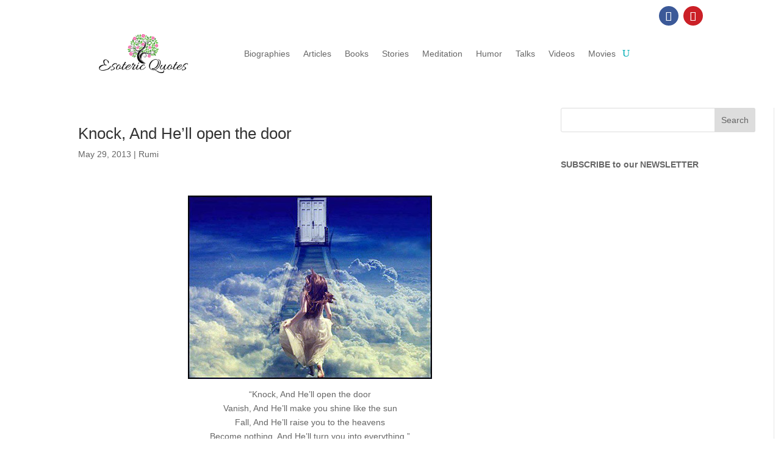

--- FILE ---
content_type: text/html; charset=utf-8
request_url: https://www.google.com/recaptcha/api2/aframe
body_size: -86
content:
<!DOCTYPE HTML><html><head><meta http-equiv="content-type" content="text/html; charset=UTF-8"></head><body><script nonce="Wzwe1HYAynnx-NaihNxFYQ">/** Anti-fraud and anti-abuse applications only. See google.com/recaptcha */ try{var clients={'sodar':'https://pagead2.googlesyndication.com/pagead/sodar?'};window.addEventListener("message",function(a){try{if(a.source===window.parent){var b=JSON.parse(a.data);var c=clients[b['id']];if(c){var d=document.createElement('img');d.src=c+b['params']+'&rc='+(localStorage.getItem("rc::a")?sessionStorage.getItem("rc::b"):"");window.document.body.appendChild(d);sessionStorage.setItem("rc::e",parseInt(sessionStorage.getItem("rc::e")||0)+1);localStorage.setItem("rc::h",'1769387659682');}}}catch(b){}});window.parent.postMessage("_grecaptcha_ready", "*");}catch(b){}</script></body></html>